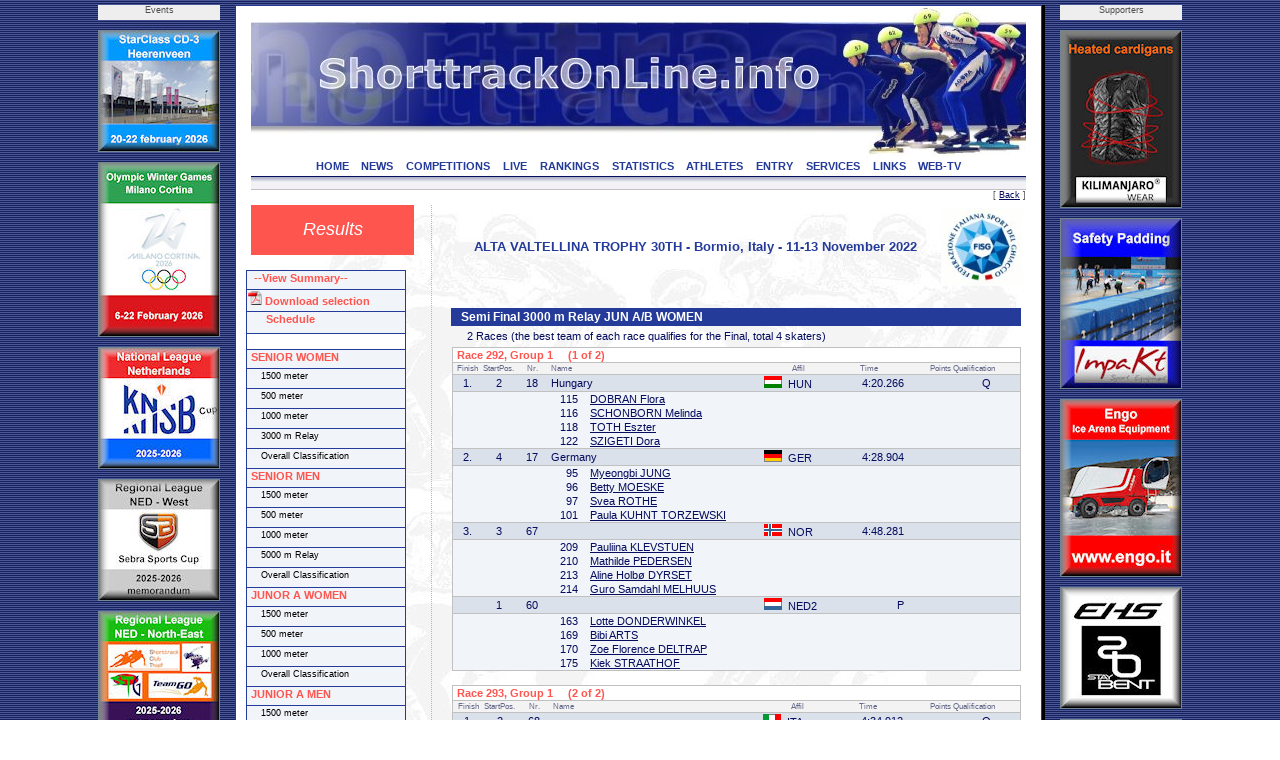

--- FILE ---
content_type: text/html; charset=UTF-8
request_url: https://shorttrackonline.info/compresult.php?comp=3857&cat=12&dist=11&round=4&template=
body_size: 7911
content:
<html>
<!DOCTYPE HTML PUBLIC "-//W3C//DTD HTML 4.0 Transitional//EN">

<head>
<title>ShorttrackOnLine.info - Results</title>
<script language="JavaScript1.2" src="css/menu.js"></script>
<meta name="viewport" content="width=device-width, initial-scale=1">
<meta http-equiv="Content-Type" content="text/html; charset=utf-8">
<meta name="author" content="Brand Webdesign, Daan Brand">
<link rel="stylesheet" type="text/css" href="css/style1.css">
<link rel="stylesheet" type="text/css" href="css/CL_style.css">
<link rel="shortcut icon" href="/img/STskater.ico">

<script language="JavaScript" type="text/JavaScript">
<!--
function MM_jumpMenu(targ,selObj,restore){ //v3.0
  eval(targ+".location='"+selObj.options[selObj.selectedIndex].value+"'");
  if (restore) selObj.selectedIndex=0;
}

function MM_swapImgRestore() { //v3.0
  var i,x,a=document.MM_sr; for(i=0;a&&i<a.length&&(x=a[i])&&x.oSrc;i++) x.src=x.oSrc;
}

function MM_preloadImages() { //v3.0
  var d=document; if(d.images){ if(!d.MM_p) d.MM_p=new Array();
    var i,j=d.MM_p.length,a=MM_preloadImages.arguments; for(i=0; i<a.length; i++)
    if (a[i].indexOf("#")!=0){ d.MM_p[j]=new Image; d.MM_p[j++].src=a[i];}}
}

function MM_findObj(n, d) { //v4.01
  var p,i,x;  if(!d) d=document; if((p=n.indexOf("?"))>0&&parent.frames.length) {
    d=parent.frames[n.substring(p+1)].document; n=n.substring(0,p);}
  if(!(x=d[n])&&d.all) x=d.all[n]; for (i=0;!x&&i<d.forms.length;i++) x=d.forms[i][n];
  for(i=0;!x&&d.layers&&i<d.layers.length;i++) x=MM_findObj(n,d.layers[i].document);
  if(!x && d.getElementById) x=d.getElementById(n); return x;
}

function MM_swapImage() { //v3.0
  var i,j=0,x,a=MM_swapImage.arguments; document.MM_sr=new Array; for(i=0;i<(a.length-2);i+=3)
   if ((x=MM_findObj(a[i]))!=null){document.MM_sr[j++]=x; if(!x.oSrc) x.oSrc=x.src; x.src=a[i+2];}
}

function OpenWindow(theURL,winName,features) {
  window.open(theURL,winName,features);
}
//-->
</script>

<script type="text/javascript" src="includes/overlibmws.js"></script>
</head>


<body leftmargin="0" topmargin="0" rightmargin="0" bottommargin="0" marginwidth="0" marginheight="0" style="background: url('img/blue.jpg') repeat top center">

<table width="100%" height="100%" border="0" cellpadding="0" cellspacing="0">
  <tr height="5" colspan=3><td></td></tr>
  <tr>
    <td>&nbsp;</td>

    <td width=122 valign="top">
      <table width="122" height="0" border="0" cellpadding="0" cellspacing="0">
        <tr height="15" bgcolor="eeeeee"><td align="center" class="small" valign="top">Events</td></tr>
  
        <tr height="10"><td></td></tr>
        <tr height="120"><td valign="top"><a href="http://www.StarClassonline.info" target="_blank"><img src="img/advertisements/25-button-StarClass-Heerenveen.jpg" width="120" height="120" alt="StarClass-Heerenveen" border="0" style="border:solid 1px #738793;"></a></td></tr>
      
        <tr height="10"><td></td></tr>
        <tr height="173"><td valign="top"><img src="img/advertisements/25-button-Milano-Olympics.jpg" width="120" height="173" alt="Milano Olympics" border="0" style="border:solid 1px #738793;"></td></tr>
      
        <tr height="10"><td></td></tr>
        <tr height="120"><td valign="top"><a href="http://www.shorttrackonline.info/pdf-memorandum/25-ST-KNSB-klassement.pdf" target="_blank"><img src="img/advertisements/25-button-KNSB cup.jpg" width="120" height="120" alt="KNSB cup" border="0" style="border:solid 1px #738793;"></a></td></tr>
      
        <tr height="10"><td></td></tr>
        <tr height="120"><td valign="top"><a href="http://www.shorttrackonline.info/pdf-memorandum/25-ST-Regio West-klassement.pdf" target="_blank"><img src="img/advertisements/25-button-Regio-West.jpg" width="120" height="120" alt="Regio West NED" border="0" style="border:solid 1px #738793;"></a></td></tr>
      
        <tr height="10"><td></td></tr>
        <tr height="120"><td valign="top"><a href="http://www.shorttrackonline.info/pdf-memorandum/25-ST-Regio NO-klassement.pdf" target="_blank"><img src="img/advertisements/25-button-Regio NO.jpg" width="120" height="120" alt="Regio NO" border="0" style="border:solid 1px #738793;"></a></td></tr>
      
        <tr height="10"><td></td></tr>
        <tr height="120"><td valign="top"><a href="http://www.shorttrackonline.info/pdf-memorandum/25-ST-Benelux-klassement.pdf" target="_blank"><img src="img/advertisements/25-button-Beneluxcup-serie.jpg" width="120" height="120" alt="Beneluxcup" border="0" style="border:solid 1px #738793;"></a></td></tr>
      
        <tr height="10"><td></td></tr>
        <tr height="120"><td valign="top"><a href="http://www.skatingonline.info" target="_blank"><img src="img/advertisements/25-button-Golden Sun-serie.jpg" width="120" height="120" alt="Golden Sun-serie" border="0" style="border:solid 1px #738793;"></a></td></tr>
      
      </table>
    </td>
    <td width=15></td>
  
    <td bgcolor="#243B99" width=1></td>
    <td bgcolor="#ffffff" width=15>
      <table width="100%" height="100%" border="0" cellpadding="0" cellspacing="0">
        <tr height="1" bgcolor="#243B99"><td></td></tr>
        <tr><td></td></tr>
        <tr height="1" bgcolor="#243B99"><td></td></tr>
      </table>
    </td>
    <td bgcolor="#FFFFFF" width=775 align="left" valign="top" style="border:2px;">

    <table width="100%" height="100%" border="0" cellpadding="0" cellspacing="0">
      <tr height="1" bgcolor="#243B99"><td></td></tr>
      <tr height="150">
        <td class="header"><img src="img/header.jpg" width="775" border="0" usemap="#headerlink"></td>
      </tr>

      <tr height="18" bgcolor="#ffffff" valign="top"><td align="center">
  
        <a href="index.php" class="solbutton">HOME<a>
        <a href="news.php" class="solbutton">NEWS<a>
        <a href="competitions.php" class="solbutton">COMPETITIONS<a>
        <a href="live.php" class="solbutton">LIVE<a>
        <a href="rankings.php" class="solbutton">RANKINGS<a>
        <a href="statistics.php" class="solbutton">STATISTICS<a>
        <a href="athletes.php" class="solbutton">ATHLETES<a>
        <a href="entry.php" class="solbutton">ENTRY<a>
        <a href="services.php" class="solbutton">SERVICES<a>
        <a href="links.php" class="solbutton">LINKS<a>
        <a href="web-tv.php" class="solbutton">WEB-TV<a>
      </td></tr>
      <tr height="2" bgcolor="#ffffff"><td></td></tr>
      <tr height="12"><td style="border-top: 1px solid #060D5E; border-bottom: 1px solid #c2c1bf"><img src="img/greyline.jpg" width=775></td></tr>
  
      <tr height="15" class="small" align="right" valign="top"><td>[ <a href="#" Onclick="javascript:history.back()" class="content_bottom">Back</a> ]</td></tr>
      <tr>
        <td>

          <table height="100%" border="0" cellpadding="0" cellspacing="0" STYLE="background-image: url(img/greyskaters.jpg);">
    
            <tr>
              <td width="180" valign="top">
                <table height="50" width="180" border="0" cellpadding="0" cellspacing="0">
                  <tr>

                     <td width="160" height="50" align="center" class="chapter">Results</td>
  
                    <td width="20"></td>
                  </tr>

                </table>
              </td>
              <td valign="top" width="100%" class="dotted_ver" height="300">
                <table width="100%" border="0" cellpadding="0" cellspacing="0">
                  <tr>
                     <td width=15>&nbsp;</td>
                     <td>
  
<script type="text/javascript" language="javascript">
<!--
function Open(URL) {
venster = window.open(URL, "pdf");
}
//-->
</script>

<script>

function cm_bwcheck(){
      this.ver=navigator.appVersion
      this.agent=navigator.userAgent.toLowerCase()
      this.dom=document.getElementById?1:0
      this.op5=(this.agent.indexOf("opera 5")>-1 || this.agent.indexOf("opera/5")>-1) && window.opera
  this.op6=(this.agent.indexOf("opera 6")>-1 || this.agent.indexOf("opera/6")>-1) && window.opera
  this.ie5 = (this.agent.indexOf("msie 5")>-1 && !this.op5 && !this.op6)
  this.ie55 = (this.ie5 && this.agent.indexOf("msie 5.5")>-1)
  this.ie6 = (this.agent.indexOf("msie 6")>-1 && !this.op5 && !this.op6)
      this.ie4=(this.agent.indexOf("msie")>-1 && document.all &&!this.op5 &&!this.op6 &&!this.ie5&&!this.ie6)
  this.ie = (this.ie4 || this.ie5 || this.ie6)
      this.mac=(this.agent.indexOf("mac")>-1)
      this.ns6=(this.agent.indexOf("gecko")>-1 || window.sidebar)
      this.ns4=(!this.dom && document.layers)?1:0;
      this.bw=(this.ie6 || this.ie5 || this.ie4 || this.ns4 || this.ns6 || this.op5 || this.op6)
  this.usedom= this.ns6//Use dom creation
  this.reuse = this.ie||this.usedom //Reuse layers
  this.px=this.dom&&!this.op5?"px":""
      return this
}
var bw=new cm_bwcheck()

oCMenu=new makeCM("oCMenu") //Making the menu object. Argument: menuname
if(bw.ns4) if(!oCMenu["makeMenu"] || !bw["ns4"]) self.location.reload()
oCMenu.frames = 0
oCMenu.pxBetween=0

  var templeft=!bw.ns4?cmpage.x2 / 2 - 394:cmpage.x2 / 2 - 394
  if (templeft < 10) templeft = 10
oCMenu.fromLeft=templeft
  function doonresize() {
    var templeft=!bw.ns4?cmpage.x2 / 2 - 394:cmpage.x2 / 2 - 394
    if (templeft < 10) templeft = 10
    oCMenu.fromLeft=templeft
  }
oCMenu.onresize="doonresize()"
oCMenu.fromTop=270
oCMenu.rows=0
oCMenu.menuPlacement="left"
oCMenu.offlineRoot=""
oCMenu.onlineRoot="http://shorttrackonline.info/"
oCMenu.resizeCheck=1
oCMenu.wait=600
oCMenu.fillImg="cm_fill.gif"
oCMenu.zIndex=0

oCMenu.useBar=1
oCMenu.barWidth="menu"
oCMenu.barHeight="menu"
oCMenu.barClass="clBar"
oCMenu.barX=0
oCMenu.barY=0
oCMenu.barBorderX=1
oCMenu.barBorderY=1
oCMenu.barBorderClass=""

oCMenu.level[0]=new cm_makeLevel()
oCMenu.level[0].width=158
oCMenu.level[0].height=19
oCMenu.level[0].regClass="clLevel0"
oCMenu.level[0].overClass="clLevel0over"
oCMenu.level[0].borderX=1
oCMenu.level[0].borderY=1
oCMenu.level[0].borderClass="clLevel0border"
oCMenu.level[0].offsetX=120
oCMenu.level[0].offsetY=-20
oCMenu.level[0].rows=0
oCMenu.level[0].arrow=0
oCMenu.level[0].arrowWidth=0
oCMenu.level[0].arrowHeight=0
oCMenu.level[0].align="bottom"

oCMenu.level[1]=new cm_makeLevel()
oCMenu.level[1].width=140
oCMenu.level[1].height=17
oCMenu.level[1].regClass="clLevel1"
oCMenu.level[1].overClass="clLevel1over"
oCMenu.level[1].align="right"
oCMenu.level[1].offsetX=0
oCMenu.level[1].offsetY=0
oCMenu.level[1].borderClass="clLevel1border"
oCMenu.level[1].borderX=1
oCMenu.level[1].borderY=1
oCMenu.level[1].rows=0
oCMenu.level[1].align="bottom"


oCMenu.makeMenu('line1','0','&nbsp; --View Summary--','compresult.php?name=Results&comp=3857&cat=99&template=summary','_blank',158,18,'','','clLevelHead','clLevel0overHead')
oCMenu.makeMenu('subline0','line1','&nbsp; &nbsp; all categories','compresult.php?name=Results&comp=3857&cat=99&template=summary','_blank')
oCMenu.makeMenu('subline1','line1','&nbsp; &nbsp; ','compresult.php?name=Results&comp=3857&cat=0&template=summary','_blank')
oCMenu.makeMenu('subline2','line1','&nbsp; &nbsp; SENIOR WOMEN','compresult.php?name=Results&comp=3857&cat=1&template=summary','_blank')
oCMenu.makeMenu('subline3','line1','&nbsp; &nbsp; SENIOR MEN','compresult.php?name=Results&comp=3857&cat=2&template=summary','_blank')
oCMenu.makeMenu('subline4','line1','&nbsp; &nbsp; JUNOR  A WOMEN','compresult.php?name=Results&comp=3857&cat=3&template=summary','_blank')
oCMenu.makeMenu('subline5','line1','&nbsp; &nbsp; JUNIOR A MEN','compresult.php?name=Results&comp=3857&cat=4&template=summary','_blank')
oCMenu.makeMenu('subline6','line1','&nbsp; &nbsp; JUNIOR B WOMEN','compresult.php?name=Results&comp=3857&cat=5&template=summary','_blank')
oCMenu.makeMenu('subline7','line1','&nbsp; &nbsp; JUNIOR B MEN','compresult.php?name=Results&comp=3857&cat=6&template=summary','_blank')
oCMenu.makeMenu('subline8','line1','&nbsp; &nbsp; JUNIOR C WOMEN','compresult.php?name=Results&comp=3857&cat=7&template=summary','_blank')
oCMenu.makeMenu('subline9','line1','&nbsp; &nbsp; JUNIOR C MEN','compresult.php?name=Results&comp=3857&cat=8&template=summary','_blank')
oCMenu.makeMenu('subline10','line1','&nbsp; &nbsp; JUNIOR D WOMEN','compresult.php?name=Results&comp=3857&cat=9&template=summary','_blank')
oCMenu.makeMenu('subline11','line1','&nbsp; &nbsp; JUNIOR D MEN','compresult.php?name=Results&comp=3857&cat=10&template=summary','_blank')
oCMenu.makeMenu('subline12','line1','&nbsp; &nbsp; JUN  A/B MEN','compresult.php?name=Results&comp=3857&cat=11&template=summary','_blank')
oCMenu.makeMenu('subline13','line1','&nbsp; &nbsp; JUN A/B WOMEN','compresult.php?name=Results&comp=3857&cat=12&template=summary','_blank')
oCMenu.makeMenu('subline14','line1','&nbsp; &nbsp; JUN C/D WOMEN','compresult.php?name=Results&comp=3857&cat=13&template=summary','_blank')
oCMenu.makeMenu('subline15','line1','&nbsp; &nbsp; JUN C/D MEN','compresult.php?name=Results&comp=3857&cat=14&template=summary','_blank')
oCMenu.makeMenu('line2','0','<img src="img/pdf.png"> Download selection','pdf.php?name=Results&comp=3857&cat=12&dist=11&round=4&maxNR=&template=pdf&type=&twocolumn=0','_blank',158,21,'','','clLevelHead','clLevel0overHead')

oCMenu.makeMenu('line2b','0','&nbsp; &nbsp; &nbsp; Schedule','live.php?comp=3857','_blank',158,21,'','','clLevelHead','clLevel0overHead')

oCMenu.makeMenu('line3','0','','','',158,15,'','','blank','blank')

oCMenu.makeMenu('top1','0','&nbsp;SENIOR WOMEN','compresult.php?comp=3857&cat=1','',158,18,'','','clLevelHead','clLevel0overHead')
  oCMenu.makeMenu('top2','0','&nbsp; &nbsp; 1500 meter','compresult.php?comp=3857&cat=1&dist=7')
  oCMenu.makeMenu('sub31','top2','&nbsp; &nbsp; Semi Final','compresult.php?comp=3857&cat=1&dist=7&round=4')
  oCMenu.makeMenu('sub32','top2','&nbsp; &nbsp; Final','compresult.php?comp=3857&cat=1&dist=7&round=5')
  oCMenu.makeMenu('sub33','top2','&nbsp; &nbsp; Distance Classification','compresult.php?comp=3857&cat=1&dist=7&type=class')
  oCMenu.makeMenu('top4','0','&nbsp; &nbsp; 500 meter','compresult.php?comp=3857&cat=1&dist=4')
  oCMenu.makeMenu('sub51','top4','&nbsp; &nbsp; Quarter Finals','compresult.php?comp=3857&cat=1&dist=4&round=3')
  oCMenu.makeMenu('sub52','top4','&nbsp; &nbsp; Semi Final','compresult.php?comp=3857&cat=1&dist=4&round=4')
  oCMenu.makeMenu('sub53','top4','&nbsp; &nbsp; Final','compresult.php?comp=3857&cat=1&dist=4&round=5')
  oCMenu.makeMenu('sub54','top4','&nbsp; &nbsp; Distance Classification','compresult.php?comp=3857&cat=1&dist=4&type=class')
  oCMenu.makeMenu('top6','0','&nbsp; &nbsp; 1000 meter','compresult.php?comp=3857&cat=1&dist=6')
  oCMenu.makeMenu('sub71','top6','&nbsp; &nbsp; Quarter Finals','compresult.php?comp=3857&cat=1&dist=6&round=3')
  oCMenu.makeMenu('sub72','top6','&nbsp; &nbsp; Semi Final','compresult.php?comp=3857&cat=1&dist=6&round=4')
  oCMenu.makeMenu('sub73','top6','&nbsp; &nbsp; Final','compresult.php?comp=3857&cat=1&dist=6&round=5')
  oCMenu.makeMenu('sub74','top6','&nbsp; &nbsp; Distance Classification','compresult.php?comp=3857&cat=1&dist=6&type=class')
  oCMenu.makeMenu('top8','0','&nbsp; &nbsp; 3000 m Relay','compresult.php?comp=3857&cat=1&dist=11')
  oCMenu.makeMenu('sub91','top8','&nbsp; &nbsp; Final','compresult.php?comp=3857&cat=1&dist=11&round=5')
  oCMenu.makeMenu('top9','0','&nbsp; &nbsp; Overall Classification','compresult.php?comp=3857&cat=1&dist=0&type=class')
oCMenu.makeMenu('top10','0','&nbsp;SENIOR MEN','compresult.php?comp=3857&cat=2','',158,18,'','','clLevelHead','clLevel0overHead')
  oCMenu.makeMenu('top12','0','&nbsp; &nbsp; 1500 meter','compresult.php?comp=3857&cat=2&dist=7')
  oCMenu.makeMenu('sub131','top12','&nbsp; &nbsp; Quarter Finals','compresult.php?comp=3857&cat=2&dist=7&round=3')
  oCMenu.makeMenu('sub132','top12','&nbsp; &nbsp; Semi Final','compresult.php?comp=3857&cat=2&dist=7&round=4')
  oCMenu.makeMenu('sub133','top12','&nbsp; &nbsp; Final','compresult.php?comp=3857&cat=2&dist=7&round=5')
  oCMenu.makeMenu('sub134','top12','&nbsp; &nbsp; Distance Classification','compresult.php?comp=3857&cat=2&dist=7&type=class')
  oCMenu.makeMenu('top14','0','&nbsp; &nbsp; 500 meter','compresult.php?comp=3857&cat=2&dist=4')
  oCMenu.makeMenu('sub151','top14','&nbsp; &nbsp; Heats','compresult.php?comp=3857&cat=2&dist=4&round=2')
  oCMenu.makeMenu('sub152','top14','&nbsp; &nbsp; Quarter Finals','compresult.php?comp=3857&cat=2&dist=4&round=3')
  oCMenu.makeMenu('sub153','top14','&nbsp; &nbsp; Semi Final','compresult.php?comp=3857&cat=2&dist=4&round=4')
  oCMenu.makeMenu('sub154','top14','&nbsp; &nbsp; Final','compresult.php?comp=3857&cat=2&dist=4&round=5')
  oCMenu.makeMenu('sub155','top14','&nbsp; &nbsp; Distance Classification','compresult.php?comp=3857&cat=2&dist=4&type=class')
  oCMenu.makeMenu('top16','0','&nbsp; &nbsp; 1000 meter','compresult.php?comp=3857&cat=2&dist=6')
  oCMenu.makeMenu('sub171','top16','&nbsp; &nbsp; Heats','compresult.php?comp=3857&cat=2&dist=6&round=2')
  oCMenu.makeMenu('sub172','top16','&nbsp; &nbsp; Quarter Finals','compresult.php?comp=3857&cat=2&dist=6&round=3')
  oCMenu.makeMenu('sub173','top16','&nbsp; &nbsp; Semi Final','compresult.php?comp=3857&cat=2&dist=6&round=4')
  oCMenu.makeMenu('sub174','top16','&nbsp; &nbsp; Final','compresult.php?comp=3857&cat=2&dist=6&round=5')
  oCMenu.makeMenu('sub175','top16','&nbsp; &nbsp; Distance Classification','compresult.php?comp=3857&cat=2&dist=6&type=class')
  oCMenu.makeMenu('top18','0','&nbsp; &nbsp; 5000 m Relay','compresult.php?comp=3857&cat=2&dist=12')
  oCMenu.makeMenu('sub191','top18','&nbsp; &nbsp; Semi Final','compresult.php?comp=3857&cat=2&dist=12&round=4')
  oCMenu.makeMenu('sub192','top18','&nbsp; &nbsp; Final','compresult.php?comp=3857&cat=2&dist=12&round=5')
  oCMenu.makeMenu('top19','0','&nbsp; &nbsp; Overall Classification','compresult.php?comp=3857&cat=2&dist=0&type=class')
oCMenu.makeMenu('top20','0','&nbsp;JUNOR  A WOMEN','compresult.php?comp=3857&cat=3','',158,18,'','','clLevelHead','clLevel0overHead')
  oCMenu.makeMenu('top22','0','&nbsp; &nbsp; 1500 meter','compresult.php?comp=3857&cat=3&dist=7')
  oCMenu.makeMenu('sub231','top22','&nbsp; &nbsp; Quarter Finals','compresult.php?comp=3857&cat=3&dist=7&round=3')
  oCMenu.makeMenu('sub232','top22','&nbsp; &nbsp; Semi Final','compresult.php?comp=3857&cat=3&dist=7&round=4')
  oCMenu.makeMenu('sub233','top22','&nbsp; &nbsp; Final','compresult.php?comp=3857&cat=3&dist=7&round=5')
  oCMenu.makeMenu('sub234','top22','&nbsp; &nbsp; Distance Classification','compresult.php?comp=3857&cat=3&dist=7&type=class')
  oCMenu.makeMenu('top24','0','&nbsp; &nbsp; 500 meter','compresult.php?comp=3857&cat=3&dist=4')
  oCMenu.makeMenu('sub251','top24','&nbsp; &nbsp; Quarter Finals','compresult.php?comp=3857&cat=3&dist=4&round=3')
  oCMenu.makeMenu('sub252','top24','&nbsp; &nbsp; Semi Final','compresult.php?comp=3857&cat=3&dist=4&round=4')
  oCMenu.makeMenu('sub253','top24','&nbsp; &nbsp; Final','compresult.php?comp=3857&cat=3&dist=4&round=5')
  oCMenu.makeMenu('sub254','top24','&nbsp; &nbsp; Distance Classification','compresult.php?comp=3857&cat=3&dist=4&type=class')
  oCMenu.makeMenu('top26','0','&nbsp; &nbsp; 1000 meter','compresult.php?comp=3857&cat=3&dist=6')
  oCMenu.makeMenu('sub271','top26','&nbsp; &nbsp; Quarter Finals','compresult.php?comp=3857&cat=3&dist=6&round=3')
  oCMenu.makeMenu('sub272','top26','&nbsp; &nbsp; Semi Final','compresult.php?comp=3857&cat=3&dist=6&round=4')
  oCMenu.makeMenu('sub273','top26','&nbsp; &nbsp; Final','compresult.php?comp=3857&cat=3&dist=6&round=5')
  oCMenu.makeMenu('top27','0','&nbsp; &nbsp; Overall Classification','compresult.php?comp=3857&cat=3&dist=0&type=class')
oCMenu.makeMenu('top28','0','&nbsp;JUNIOR A MEN','compresult.php?comp=3857&cat=4','',158,18,'','','clLevelHead','clLevel0overHead')
  oCMenu.makeMenu('sub294','top26','&nbsp; &nbsp; Distance Classification','compresult.php?comp=3857&cat=3&dist=6&type=class')
  oCMenu.makeMenu('top30','0','&nbsp; &nbsp; 1500 meter','compresult.php?comp=3857&cat=4&dist=7')
  oCMenu.makeMenu('sub311','top30','&nbsp; &nbsp; Quarter Finals','compresult.php?comp=3857&cat=4&dist=7&round=3')
  oCMenu.makeMenu('sub312','top30','&nbsp; &nbsp; Semi Final','compresult.php?comp=3857&cat=4&dist=7&round=4')
  oCMenu.makeMenu('sub313','top30','&nbsp; &nbsp; Final','compresult.php?comp=3857&cat=4&dist=7&round=5')
  oCMenu.makeMenu('sub314','top30','&nbsp; &nbsp; Distance Classification','compresult.php?comp=3857&cat=4&dist=7&type=class')
  oCMenu.makeMenu('top32','0','&nbsp; &nbsp; 500 meter','compresult.php?comp=3857&cat=4&dist=4')
  oCMenu.makeMenu('sub331','top32','&nbsp; &nbsp; Heats','compresult.php?comp=3857&cat=4&dist=4&round=2')
  oCMenu.makeMenu('sub332','top32','&nbsp; &nbsp; Quarter Finals','compresult.php?comp=3857&cat=4&dist=4&round=3')
  oCMenu.makeMenu('sub333','top32','&nbsp; &nbsp; Semi Final','compresult.php?comp=3857&cat=4&dist=4&round=4')
  oCMenu.makeMenu('sub334','top32','&nbsp; &nbsp; Final','compresult.php?comp=3857&cat=4&dist=4&round=5')
  oCMenu.makeMenu('sub335','top32','&nbsp; &nbsp; Distance Classification','compresult.php?comp=3857&cat=4&dist=4&type=class')
  oCMenu.makeMenu('top34','0','&nbsp; &nbsp; 1000 meter','compresult.php?comp=3857&cat=4&dist=6')
  oCMenu.makeMenu('sub351','top34','&nbsp; &nbsp; Heats','compresult.php?comp=3857&cat=4&dist=6&round=2')
  oCMenu.makeMenu('sub352','top34','&nbsp; &nbsp; Quarter Finals','compresult.php?comp=3857&cat=4&dist=6&round=3')
  oCMenu.makeMenu('sub353','top34','&nbsp; &nbsp; Semi Final','compresult.php?comp=3857&cat=4&dist=6&round=4')
  oCMenu.makeMenu('sub354','top34','&nbsp; &nbsp; Final','compresult.php?comp=3857&cat=4&dist=6&round=5')
  oCMenu.makeMenu('top35','0','&nbsp; &nbsp; Overall Classification','compresult.php?comp=3857&cat=4&dist=0&type=class')
oCMenu.makeMenu('top36','0','&nbsp;JUNIOR B WOMEN','compresult.php?comp=3857&cat=5','',158,18,'','','clLevelHead','clLevel0overHead')
  oCMenu.makeMenu('sub375','top34','&nbsp; &nbsp; Distance Classification','compresult.php?comp=3857&cat=4&dist=6&type=class')
  oCMenu.makeMenu('top38','0','&nbsp; &nbsp; 1500 meter','compresult.php?comp=3857&cat=5&dist=7')
  oCMenu.makeMenu('sub391','top38','&nbsp; &nbsp; Quarter Finals','compresult.php?comp=3857&cat=5&dist=7&round=3')
  oCMenu.makeMenu('sub392','top38','&nbsp; &nbsp; Semi Final','compresult.php?comp=3857&cat=5&dist=7&round=4')
  oCMenu.makeMenu('sub393','top38','&nbsp; &nbsp; Final','compresult.php?comp=3857&cat=5&dist=7&round=5')
  oCMenu.makeMenu('sub394','top38','&nbsp; &nbsp; Distance Classification','compresult.php?comp=3857&cat=5&dist=7&type=class')
  oCMenu.makeMenu('top40','0','&nbsp; &nbsp; 500 meter','compresult.php?comp=3857&cat=5&dist=4')
  oCMenu.makeMenu('sub411','top40','&nbsp; &nbsp; Quarter Finals','compresult.php?comp=3857&cat=5&dist=4&round=3')
  oCMenu.makeMenu('sub412','top40','&nbsp; &nbsp; Semi Final','compresult.php?comp=3857&cat=5&dist=4&round=4')
  oCMenu.makeMenu('sub413','top40','&nbsp; &nbsp; Final','compresult.php?comp=3857&cat=5&dist=4&round=5')
  oCMenu.makeMenu('sub414','top40','&nbsp; &nbsp; Distance Classification','compresult.php?comp=3857&cat=5&dist=4&type=class')
  oCMenu.makeMenu('top42','0','&nbsp; &nbsp; 1000 meter','compresult.php?comp=3857&cat=5&dist=6')
  oCMenu.makeMenu('sub431','top42','&nbsp; &nbsp; Quarter Finals','compresult.php?comp=3857&cat=5&dist=6&round=3')
  oCMenu.makeMenu('sub432','top42','&nbsp; &nbsp; Semi Final','compresult.php?comp=3857&cat=5&dist=6&round=4')
  oCMenu.makeMenu('sub433','top42','&nbsp; &nbsp; Final','compresult.php?comp=3857&cat=5&dist=6&round=5')
  oCMenu.makeMenu('top43','0','&nbsp; &nbsp; Overall Classification','compresult.php?comp=3857&cat=5&dist=0&type=class')
oCMenu.makeMenu('top44','0','&nbsp;JUNIOR B MEN','compresult.php?comp=3857&cat=6','',158,18,'','','clLevelHead','clLevel0overHead')
  oCMenu.makeMenu('sub454','top42','&nbsp; &nbsp; Distance Classification','compresult.php?comp=3857&cat=5&dist=6&type=class')
  oCMenu.makeMenu('top46','0','&nbsp; &nbsp; 1500 meter','compresult.php?comp=3857&cat=6&dist=7')
  oCMenu.makeMenu('sub471','top46','&nbsp; &nbsp; Quarter Finals','compresult.php?comp=3857&cat=6&dist=7&round=3')
  oCMenu.makeMenu('sub472','top46','&nbsp; &nbsp; Semi Final','compresult.php?comp=3857&cat=6&dist=7&round=4')
  oCMenu.makeMenu('sub473','top46','&nbsp; &nbsp; Final','compresult.php?comp=3857&cat=6&dist=7&round=5')
  oCMenu.makeMenu('sub474','top46','&nbsp; &nbsp; Distance Classification','compresult.php?comp=3857&cat=6&dist=7&type=class')
  oCMenu.makeMenu('top48','0','&nbsp; &nbsp; 500 meter','compresult.php?comp=3857&cat=6&dist=4')
  oCMenu.makeMenu('sub491','top48','&nbsp; &nbsp; Heats','compresult.php?comp=3857&cat=6&dist=4&round=2')
  oCMenu.makeMenu('sub492','top48','&nbsp; &nbsp; Quarter Finals','compresult.php?comp=3857&cat=6&dist=4&round=3')
  oCMenu.makeMenu('sub493','top48','&nbsp; &nbsp; Semi Final','compresult.php?comp=3857&cat=6&dist=4&round=4')
  oCMenu.makeMenu('sub494','top48','&nbsp; &nbsp; Final','compresult.php?comp=3857&cat=6&dist=4&round=5')
  oCMenu.makeMenu('sub495','top48','&nbsp; &nbsp; Distance Classification','compresult.php?comp=3857&cat=6&dist=4&type=class')
  oCMenu.makeMenu('top50','0','&nbsp; &nbsp; 1000 meter','compresult.php?comp=3857&cat=6&dist=6')
  oCMenu.makeMenu('sub511','top50','&nbsp; &nbsp; Heats','compresult.php?comp=3857&cat=6&dist=6&round=2')
  oCMenu.makeMenu('sub512','top50','&nbsp; &nbsp; Quarter Finals','compresult.php?comp=3857&cat=6&dist=6&round=3')
  oCMenu.makeMenu('sub513','top50','&nbsp; &nbsp; Semi Final','compresult.php?comp=3857&cat=6&dist=6&round=4')
  oCMenu.makeMenu('sub514','top50','&nbsp; &nbsp; Final','compresult.php?comp=3857&cat=6&dist=6&round=5')
  oCMenu.makeMenu('top51','0','&nbsp; &nbsp; Overall Classification','compresult.php?comp=3857&cat=6&dist=0&type=class')
oCMenu.makeMenu('top52','0','&nbsp;JUNIOR C WOMEN','compresult.php?comp=3857&cat=7','',158,18,'','','clLevelHead','clLevel0overHead')
  oCMenu.makeMenu('sub535','top50','&nbsp; &nbsp; Distance Classification','compresult.php?comp=3857&cat=6&dist=6&type=class')
  oCMenu.makeMenu('top54','0','&nbsp; &nbsp; 1500 meter','compresult.php?comp=3857&cat=7&dist=7')
  oCMenu.makeMenu('sub551','top54','&nbsp; &nbsp; Quarter Finals','compresult.php?comp=3857&cat=7&dist=7&round=3')
  oCMenu.makeMenu('sub552','top54','&nbsp; &nbsp; Semi Final','compresult.php?comp=3857&cat=7&dist=7&round=4')
  oCMenu.makeMenu('sub553','top54','&nbsp; &nbsp; Final','compresult.php?comp=3857&cat=7&dist=7&round=5')
  oCMenu.makeMenu('sub554','top54','&nbsp; &nbsp; Distance Classification','compresult.php?comp=3857&cat=7&dist=7&type=class')
  oCMenu.makeMenu('top56','0','&nbsp; &nbsp; 500 meter','compresult.php?comp=3857&cat=7&dist=4')
  oCMenu.makeMenu('sub571','top56','&nbsp; &nbsp; Quarter Finals','compresult.php?comp=3857&cat=7&dist=4&round=3')
  oCMenu.makeMenu('sub572','top56','&nbsp; &nbsp; Semi Final','compresult.php?comp=3857&cat=7&dist=4&round=4')
  oCMenu.makeMenu('sub573','top56','&nbsp; &nbsp; Final','compresult.php?comp=3857&cat=7&dist=4&round=5')
  oCMenu.makeMenu('sub574','top56','&nbsp; &nbsp; Distance Classification','compresult.php?comp=3857&cat=7&dist=4&type=class')
  oCMenu.makeMenu('top58','0','&nbsp; &nbsp; 1000 meter','compresult.php?comp=3857&cat=7&dist=6')
  oCMenu.makeMenu('sub591','top58','&nbsp; &nbsp; Quarter Finals','compresult.php?comp=3857&cat=7&dist=6&round=3')
  oCMenu.makeMenu('sub592','top58','&nbsp; &nbsp; Semi Final','compresult.php?comp=3857&cat=7&dist=6&round=4')
  oCMenu.makeMenu('sub593','top58','&nbsp; &nbsp; Final','compresult.php?comp=3857&cat=7&dist=6&round=5')
  oCMenu.makeMenu('top59','0','&nbsp; &nbsp; Overall Classification','compresult.php?comp=3857&cat=7&dist=0&type=class')
oCMenu.makeMenu('top60','0','&nbsp;JUNIOR C MEN','compresult.php?comp=3857&cat=8','',158,18,'','','clLevelHead','clLevel0overHead')
  oCMenu.makeMenu('sub614','top58','&nbsp; &nbsp; Distance Classification','compresult.php?comp=3857&cat=7&dist=6&type=class')
  oCMenu.makeMenu('top62','0','&nbsp; &nbsp; 1500 meter','compresult.php?comp=3857&cat=8&dist=7')
  oCMenu.makeMenu('sub631','top62','&nbsp; &nbsp; Quarter Finals','compresult.php?comp=3857&cat=8&dist=7&round=3')
  oCMenu.makeMenu('sub632','top62','&nbsp; &nbsp; Semi Final','compresult.php?comp=3857&cat=8&dist=7&round=4')
  oCMenu.makeMenu('sub633','top62','&nbsp; &nbsp; Final','compresult.php?comp=3857&cat=8&dist=7&round=5')
  oCMenu.makeMenu('sub634','top62','&nbsp; &nbsp; Distance Classification','compresult.php?comp=3857&cat=8&dist=7&type=class')
  oCMenu.makeMenu('top64','0','&nbsp; &nbsp; 500 meter','compresult.php?comp=3857&cat=8&dist=4')
  oCMenu.makeMenu('sub651','top64','&nbsp; &nbsp; Heats','compresult.php?comp=3857&cat=8&dist=4&round=2')
  oCMenu.makeMenu('sub652','top64','&nbsp; &nbsp; Quarter Finals','compresult.php?comp=3857&cat=8&dist=4&round=3')
  oCMenu.makeMenu('sub653','top64','&nbsp; &nbsp; Semi Final','compresult.php?comp=3857&cat=8&dist=4&round=4')
  oCMenu.makeMenu('sub654','top64','&nbsp; &nbsp; Final','compresult.php?comp=3857&cat=8&dist=4&round=5')
  oCMenu.makeMenu('sub655','top64','&nbsp; &nbsp; Distance Classification','compresult.php?comp=3857&cat=8&dist=4&type=class')
  oCMenu.makeMenu('top66','0','&nbsp; &nbsp; 1000 meter','compresult.php?comp=3857&cat=8&dist=6')
  oCMenu.makeMenu('sub671','top66','&nbsp; &nbsp; Heats','compresult.php?comp=3857&cat=8&dist=6&round=2')
  oCMenu.makeMenu('sub672','top66','&nbsp; &nbsp; Quarter Finals','compresult.php?comp=3857&cat=8&dist=6&round=3')
  oCMenu.makeMenu('sub673','top66','&nbsp; &nbsp; Semi Final','compresult.php?comp=3857&cat=8&dist=6&round=4')
  oCMenu.makeMenu('sub674','top66','&nbsp; &nbsp; Final','compresult.php?comp=3857&cat=8&dist=6&round=5')
  oCMenu.makeMenu('top67','0','&nbsp; &nbsp; Overall Classification','compresult.php?comp=3857&cat=8&dist=0&type=class')
oCMenu.makeMenu('top68','0','&nbsp;JUNIOR D WOMEN','compresult.php?comp=3857&cat=9','',158,18,'','','clLevelHead','clLevel0overHead')
  oCMenu.makeMenu('sub695','top66','&nbsp; &nbsp; Distance Classification','compresult.php?comp=3857&cat=8&dist=6&type=class')
  oCMenu.makeMenu('top70','0','&nbsp; &nbsp; 1000 meter','compresult.php?comp=3857&cat=9&dist=6')
  oCMenu.makeMenu('sub711','top70','&nbsp; &nbsp; Quarter Finals','compresult.php?comp=3857&cat=9&dist=6&round=3')
  oCMenu.makeMenu('sub712','top70','&nbsp; &nbsp; Semi Final','compresult.php?comp=3857&cat=9&dist=6&round=4')
  oCMenu.makeMenu('sub713','top70','&nbsp; &nbsp; Final','compresult.php?comp=3857&cat=9&dist=6&round=5')
  oCMenu.makeMenu('sub714','top70','&nbsp; &nbsp; Distance Classification','compresult.php?comp=3857&cat=9&dist=6&type=class')
  oCMenu.makeMenu('top72','0','&nbsp; &nbsp; 500 meter','compresult.php?comp=3857&cat=9&dist=4')
  oCMenu.makeMenu('sub731','top72','&nbsp; &nbsp; Quarter Finals','compresult.php?comp=3857&cat=9&dist=4&round=3')
  oCMenu.makeMenu('sub732','top72','&nbsp; &nbsp; Semi Final','compresult.php?comp=3857&cat=9&dist=4&round=4')
  oCMenu.makeMenu('sub733','top72','&nbsp; &nbsp; Final','compresult.php?comp=3857&cat=9&dist=4&round=5')
  oCMenu.makeMenu('sub734','top72','&nbsp; &nbsp; Distance Classification','compresult.php?comp=3857&cat=9&dist=4&type=class')
  oCMenu.makeMenu('top74','0','&nbsp; &nbsp; 777 meter','compresult.php?comp=3857&cat=9&dist=5')
  oCMenu.makeMenu('sub751','top74','&nbsp; &nbsp; Quarter Finals','compresult.php?comp=3857&cat=9&dist=5&round=3')
  oCMenu.makeMenu('sub752','top74','&nbsp; &nbsp; Semi Final','compresult.php?comp=3857&cat=9&dist=5&round=4')
  oCMenu.makeMenu('sub753','top74','&nbsp; &nbsp; Final','compresult.php?comp=3857&cat=9&dist=5&round=5')
  oCMenu.makeMenu('top75','0','&nbsp; &nbsp; Overall Classification','compresult.php?comp=3857&cat=9&dist=0&type=class')
oCMenu.makeMenu('top76','0','&nbsp;JUNIOR D MEN','compresult.php?comp=3857&cat=10','',158,18,'','','clLevelHead','clLevel0overHead')
  oCMenu.makeMenu('sub774','top74','&nbsp; &nbsp; Distance Classification','compresult.php?comp=3857&cat=9&dist=5&type=class')
  oCMenu.makeMenu('top78','0','&nbsp; &nbsp; 1000 meter','compresult.php?comp=3857&cat=10&dist=6')
  oCMenu.makeMenu('sub791','top78','&nbsp; &nbsp; Quarter Finals','compresult.php?comp=3857&cat=10&dist=6&round=3')
  oCMenu.makeMenu('sub792','top78','&nbsp; &nbsp; Semi Final','compresult.php?comp=3857&cat=10&dist=6&round=4')
  oCMenu.makeMenu('sub793','top78','&nbsp; &nbsp; Final','compresult.php?comp=3857&cat=10&dist=6&round=5')
  oCMenu.makeMenu('sub794','top78','&nbsp; &nbsp; Distance Classification','compresult.php?comp=3857&cat=10&dist=6&type=class')
  oCMenu.makeMenu('top80','0','&nbsp; &nbsp; 500 meter','compresult.php?comp=3857&cat=10&dist=4')
  oCMenu.makeMenu('sub811','top80','&nbsp; &nbsp; Quarter Finals','compresult.php?comp=3857&cat=10&dist=4&round=3')
  oCMenu.makeMenu('sub812','top80','&nbsp; &nbsp; Semi Final','compresult.php?comp=3857&cat=10&dist=4&round=4')
  oCMenu.makeMenu('sub813','top80','&nbsp; &nbsp; Final','compresult.php?comp=3857&cat=10&dist=4&round=5')
  oCMenu.makeMenu('sub814','top80','&nbsp; &nbsp; Distance Classification','compresult.php?comp=3857&cat=10&dist=4&type=class')
  oCMenu.makeMenu('top82','0','&nbsp; &nbsp; 777 meter','compresult.php?comp=3857&cat=10&dist=5')
  oCMenu.makeMenu('sub831','top82','&nbsp; &nbsp; Quarter Finals','compresult.php?comp=3857&cat=10&dist=5&round=3')
  oCMenu.makeMenu('sub832','top82','&nbsp; &nbsp; Semi Final','compresult.php?comp=3857&cat=10&dist=5&round=4')
  oCMenu.makeMenu('sub833','top82','&nbsp; &nbsp; Final','compresult.php?comp=3857&cat=10&dist=5&round=5')
  oCMenu.makeMenu('top83','0','&nbsp; &nbsp; Overall Classification','compresult.php?comp=3857&cat=10&dist=0&type=class')
oCMenu.makeMenu('top84','0','&nbsp;JUN  A/B MEN','compresult.php?comp=3857&cat=11','',158,18,'','','clLevelHead','clLevel0overHead')
  oCMenu.makeMenu('sub854','top82','&nbsp; &nbsp; Distance Classification','compresult.php?comp=3857&cat=10&dist=5&type=class')
  oCMenu.makeMenu('top86','0','&nbsp; &nbsp; 3000 m Relay','compresult.php?comp=3857&cat=11&dist=11')
  oCMenu.makeMenu('sub871','top86','&nbsp; &nbsp; Quarter Finals','compresult.php?comp=3857&cat=11&dist=11&round=3')
  oCMenu.makeMenu('sub872','top86','&nbsp; &nbsp; Semi Final','compresult.php?comp=3857&cat=11&dist=11&round=4')
  oCMenu.makeMenu('sub873','top86','&nbsp; &nbsp; Final','compresult.php?comp=3857&cat=11&dist=11&round=5')
oCMenu.makeMenu('top88','0','&nbsp;JUN A/B WOMEN','compresult.php?comp=3857&cat=12','',158,18,'','','clLevelHead','clLevel0overHead')
  oCMenu.makeMenu('top90','0','&nbsp; &nbsp; 3000 m Relay','compresult.php?comp=3857&cat=12&dist=11')
  oCMenu.makeMenu('sub911','top90','&nbsp; &nbsp; Semi Final','compresult.php?comp=3857&cat=12&dist=11&round=4')
  oCMenu.makeMenu('sub912','top90','&nbsp; &nbsp; Final','compresult.php?comp=3857&cat=12&dist=11&round=5')
oCMenu.makeMenu('top92','0','&nbsp;JUN C/D WOMEN','compresult.php?comp=3857&cat=13','',158,18,'','','clLevelHead','clLevel0overHead')
  oCMenu.makeMenu('top94','0','&nbsp; &nbsp; 2000 m Relay','compresult.php?comp=3857&cat=13&dist=10')
  oCMenu.makeMenu('sub951','top94','&nbsp; &nbsp; Semi Final','compresult.php?comp=3857&cat=13&dist=10&round=4')
  oCMenu.makeMenu('sub952','top94','&nbsp; &nbsp; Final','compresult.php?comp=3857&cat=13&dist=10&round=5')
oCMenu.makeMenu('top96','0','&nbsp;JUN C/D MEN','compresult.php?comp=3857&cat=14','',158,18,'','','clLevelHead','clLevel0overHead')
  oCMenu.makeMenu('top98','0','&nbsp; &nbsp; 2000 m Relay','compresult.php?comp=3857&cat=14&dist=10')
  oCMenu.makeMenu('sub991','top98','&nbsp; &nbsp; Semi Final','compresult.php?comp=3857&cat=14&dist=10&round=4')
  oCMenu.makeMenu('sub992','top98','&nbsp; &nbsp; Final','compresult.php?comp=3857&cat=14&dist=10&round=5')
oCMenu.construct()

</script>

<table width="100%">
<tr>
  <td height=1400 valign="top">
  
  <table width=100% cellspacing="0" cellpadding="0">
    <tr valign="center">
      <td class="head" align="center" width="100%">ALTA VALTELLINA TROPHY 30TH - Bormio, Italy - 11-13 November 2022</td><td class="head" align="center" width="96.649658092773"><img src="logos/FISG.jpg" width="81.649658092773"></td>
    </tr>
  </table>
      
<table width=100% cellpadding=1 cellspacing=1 border=0>
      
    <tr><td>&nbsp;</td></tr>

    <tr><td width=100% class="racehead" align=left>Semi Final 3000 m Relay JUN A/B WOMEN</td>
       </tr>
        
    <tr><td width=70% class="text" align=left> &nbsp; 2 Races (the best  team of each race qualifies for the Final, total 4 skaters)</td></tr>
        
      <tr><td colspan=2>
          <table class="race" width=100% cellpadding=1 cellspacing=0 border=0>
            <tr><th colspan=8 align=left>&nbsp;Race 292, Group 1 &nbsp; &nbsp; (1 of 2)</th>
                <th colspan=2 align="left"> &nbsp; &nbsp; </th>
            </tr>
            <tr class="legend"><td align=center>Finish</td><td align=center>StartPos.</td><td align=center colspan=2>Nr.</td><td align=left>Name</td><td></td><td align=center>Affil</td><td align=center>Time</td><td align=right>Points</td><td>Qualification</td></tr>
          <tr bgcolor=#DAE1EB><td width=30 class="c">1.</td><td width=25 class="c">2</td><td width=25 class="r">18</td><td width=10 class="l">&nbsp;</td><td width=200 class="l" colspan=2>Hungary</td><td width=75 class="l"> <img src="img/flags/HUN.gif" height="12" width="18"> &nbsp;HUN</td><td width=75 class="r">4:20.266</td><td width=50 class="r"></td><td width=70 class="c">Q</td></tr>
            <tr bgColor=#F1F4F8><td>&nbsp;</td><td></td><td></td><td></td><td width=40 align=right>115<img src="img/blank.png" width=10></td><td colspan=1 width=190 align=left><a href="http://www.shorttrackonline.info/skaterbio.php?id=STHUN22208200401&template=">DOBRAN Flora</a></td><td colspan=4></td></tr>
            <tr bgColor=#F1F4F8><td>&nbsp;</td><td></td><td></td><td></td><td width=40 align=right>116<img src="img/blank.png" width=10></td><td colspan=1 width=190 align=left><a href="http://www.shorttrackonline.info/skaterbio.php?id=STHUN20411200401&template=">SCHONBORN Melinda</a></td><td colspan=4></td></tr>
            <tr bgColor=#F1F4F8><td>&nbsp;</td><td></td><td></td><td></td><td width=40 align=right>118<img src="img/blank.png" width=10></td><td colspan=1 width=190 align=left><a href="http://www.shorttrackonline.info/skaterbio.php?id=STHUN22706200401&template=">TOTH Eszter</a></td><td colspan=4></td></tr>
            <tr bgColor=#F1F4F8><td>&nbsp;</td><td></td><td></td><td></td><td width=40 align=right>122<img src="img/blank.png" width=10></td><td colspan=1 width=190 align=left><a href="http://www.shorttrackonline.info/skaterbio.php?id=STHUN20308200601&template=">SZIGETI Dora</a></td><td colspan=4></td></tr>
          <tr bgcolor=#DAE1EB><td width=30 class="c">2.</td><td width=25 class="c">4</td><td width=25 class="r">17</td><td width=10 class="l">&nbsp;</td><td width=200 class="l" colspan=2>Germany</td><td width=75 class="l"> <img src="img/flags/GER.gif" height="12" width="18"> &nbsp;GER</td><td width=75 class="r">4:28.904</td><td width=50 class="r"></td><td width=70 class="c">&nbsp;</td></tr>
            <tr bgColor=#F1F4F8><td>&nbsp;</td><td></td><td></td><td></td><td width=40 align=right>95<img src="img/blank.png" width=10></td><td colspan=1 width=190 align=left><a href="http://www.shorttrackonline.info/skaterbio.php?id=STGER22705200401&template=">Myeongbi JUNG</a></td><td colspan=4></td></tr>
            <tr bgColor=#F1F4F8><td>&nbsp;</td><td></td><td></td><td></td><td width=40 align=right>96<img src="img/blank.png" width=10></td><td colspan=1 width=190 align=left><a href="http://www.shorttrackonline.info/skaterbio.php?id=STGER21808200301&template=">Betty MOESKE</a></td><td colspan=4></td></tr>
            <tr bgColor=#F1F4F8><td>&nbsp;</td><td></td><td></td><td></td><td width=40 align=right>97<img src="img/blank.png" width=10></td><td colspan=1 width=190 align=left><a href="http://www.shorttrackonline.info/skaterbio.php?id=STGER20909200301&template=">Svea ROTHE</a></td><td colspan=4></td></tr>
            <tr bgColor=#F1F4F8><td>&nbsp;</td><td></td><td></td><td></td><td width=40 align=right>101<img src="img/blank.png" width=10></td><td colspan=1 width=190 align=left><a href="http://www.shorttrackonline.info/skaterbio.php?id=STGER21412200601&template=">Paula KUHNT TORZEWSKI</a></td><td colspan=4></td></tr>
          <tr bgcolor=#DAE1EB><td width=30 class="c">3.</td><td width=25 class="c">3</td><td width=25 class="r">67</td><td width=10 class="l">&nbsp;</td><td width=200 class="l" colspan=2></td><td width=75 class="l"> <img src="img/flags/NOR.gif" height="12" width="18"> &nbsp;NOR</td><td width=75 class="r">4:48.281</td><td width=50 class="r"></td><td width=70 class="c"></td></tr>
            <tr bgColor=#F1F4F8><td>&nbsp;</td><td></td><td></td><td></td><td width=40 align=right>209<img src="img/blank.png" width=10></td><td colspan=1 width=190 align=left><a href="http://www.shorttrackonline.info/skaterbio.php?id=STNOR21206200401&template=">Pauliina KLEVSTUEN</a></td><td colspan=4></td></tr>
            <tr bgColor=#F1F4F8><td>&nbsp;</td><td></td><td></td><td></td><td width=40 align=right>210<img src="img/blank.png" width=10></td><td colspan=1 width=190 align=left><a href="http://www.shorttrackonline.info/skaterbio.php?id=STNOR21404200401&template=">Mathilde PEDERSEN</a></td><td colspan=4></td></tr>
            <tr bgColor=#F1F4F8><td>&nbsp;</td><td></td><td></td><td></td><td width=40 align=right>213<img src="img/blank.png" width=10></td><td colspan=1 width=190 align=left><a href="http://www.shorttrackonline.info/skaterbio.php?id=STNOR22105200601&template=">Aline Holbø DYRSET</a></td><td colspan=4></td></tr>
            <tr bgColor=#F1F4F8><td>&nbsp;</td><td></td><td></td><td></td><td width=40 align=right>214<img src="img/blank.png" width=10></td><td colspan=1 width=190 align=left><a href="http://www.shorttrackonline.info/skaterbio.php?id=STNOR20104200601&template=">Guro Samdahl MELHUUS</a></td><td colspan=4></td></tr>
          <tr bgcolor=#DAE1EB><td width=30 class="c"></td><td width=25 class="c">1</td><td width=25 class="r">60</td><td width=10 class="l">&nbsp;</td><td width=200 class="l" colspan=2></td><td width=75 class="l"> <img src="img/flags/NED.gif" height="12" width="18"> &nbsp;NED2</td><td width=75 class="r">P</td><td width=50 class="r"></td><td width=70 class="c"></td></tr>
            <tr bgColor=#F1F4F8><td>&nbsp;</td><td></td><td></td><td></td><td width=40 align=right>163<img src="img/blank.png" width=10></td><td colspan=1 width=190 align=left><a href="http://www.shorttrackonline.info/skaterbio.php?id=STNED21504200601&template=">Lotte DONDERWINKEL</a></td><td colspan=4></td></tr>
            <tr bgColor=#F1F4F8><td>&nbsp;</td><td></td><td></td><td></td><td width=40 align=right>169<img src="img/blank.png" width=10></td><td colspan=1 width=190 align=left><a href="http://www.shorttrackonline.info/skaterbio.php?id=STNED22511200401&template=">Bibi ARTS</a></td><td colspan=4></td></tr>
            <tr bgColor=#F1F4F8><td>&nbsp;</td><td></td><td></td><td></td><td width=40 align=right>170<img src="img/blank.png" width=10></td><td colspan=1 width=190 align=left><a href="http://www.shorttrackonline.info/skaterbio.php?id=STNED22403200501&template=">Zoe Florence DELTRAP</a></td><td colspan=4></td></tr>
            <tr bgColor=#F1F4F8><td>&nbsp;</td><td></td><td></td><td></td><td width=40 align=right>175<img src="img/blank.png" width=10></td><td colspan=1 width=190 align=left><a href="http://www.shorttrackonline.info/skaterbio.php?id=STNED20308200501&template=">Kiek STRAATHOF</a></td><td colspan=4></td></tr>
        </table>
      </td></tr>
    
      <tr><td colspan=2>
          <table class="race" width=100% cellpadding=1 cellspacing=0 border=0>
            <tr><th colspan=8 align=left>&nbsp;Race 293, Group 1 &nbsp; &nbsp; (2 of 2)</th>
                <th colspan=2 align="left"> &nbsp; &nbsp; </th>
            </tr>
            <tr class="legend"><td align=center>Finish</td><td align=center>StartPos.</td><td align=center colspan=2>Nr.</td><td align=left>Name</td><td></td><td align=center>Affil</td><td align=center>Time</td><td align=right>Points</td><td>Qualification</td></tr>
          <tr bgcolor=#DAE1EB><td width=30 class="c">1.</td><td width=25 class="c">2</td><td width=25 class="r">68</td><td width=10 class="l">&nbsp;</td><td width=200 class="l" colspan=2></td><td width=75 class="l"> <img src="img/flags/ITA.gif" height="12" width="18"> &nbsp;ITA</td><td width=75 class="r">4:34.912</td><td width=50 class="r"></td><td width=70 class="c">Q</td></tr>
            <tr bgColor=#F1F4F8><td>&nbsp;</td><td></td><td></td><td></td><td width=40 align=right>17<img src="img/blank.png" width=10></td><td colspan=1 width=190 align=left><a href="http://www.shorttrackonline.info/skaterbio.php?id=STITA20403200501&template=">Viola SIMONINI</a></td><td colspan=4></td></tr>
            <tr bgColor=#F1F4F8><td>&nbsp;</td><td></td><td></td><td></td><td width=40 align=right>23<img src="img/blank.png" width=10></td><td colspan=1 width=190 align=left><a href="http://www.shorttrackonline.info/skaterbio.php?id=STITA22109200601&template=">Chiara RODONDI</a></td><td colspan=4></td></tr>
            <tr bgColor=#F1F4F8><td>&nbsp;</td><td></td><td></td><td></td><td width=40 align=right>65<img src="img/blank.png" width=10></td><td colspan=1 width=190 align=left><a href="http://www.shorttrackonline.info/skaterbio.php?id=STITA20706200502&template=">Vanessa ANDREATTA</a></td><td colspan=4></td></tr>
            <tr bgColor=#F1F4F8><td>&nbsp;</td><td></td><td></td><td></td><td width=40 align=right>76<img src="img/blank.png" width=10></td><td colspan=1 width=190 align=left><a href="http://www.shorttrackonline.info/skaterbio.php?id=STITA21909200501&template=">Margherita BETTI</a></td><td colspan=4></td></tr>
          <tr bgcolor=#DAE1EB><td width=30 class="c">2.</td><td width=25 class="c">1</td><td width=25 class="r">6</td><td width=10 class="l">&nbsp;</td><td width=200 class="l" colspan=2>Bormio Ghiaccio</td><td width=75 class="l"> <img src="img/flags/ITA.gif" height="12" width="18"> &nbsp;BOR</td><td width=75 class="r">4:50.787</td><td width=50 class="r"></td><td width=70 class="c">&nbsp;</td></tr>
            <tr bgColor=#F1F4F8><td>&nbsp;</td><td></td><td></td><td></td><td width=40 align=right>20<img src="img/blank.png" width=10></td><td colspan=1 width=190 align=left><a href="http://www.shorttrackonline.info/skaterbio.php?id=STITA20509200601&template=">Greta CRISTANI</a></td><td colspan=4></td></tr>
            <tr bgColor=#F1F4F8><td>&nbsp;</td><td></td><td></td><td></td><td width=40 align=right>21<img src="img/blank.png" width=10></td><td colspan=1 width=190 align=left><a href="http://www.shorttrackonline.info/skaterbio.php?id=STITA21302200701&template=">Sara MARTINELLI</a></td><td colspan=4></td></tr>
            <tr bgColor=#F1F4F8><td>&nbsp;</td><td></td><td></td><td></td><td width=40 align=right>22<img src="img/blank.png" width=10></td><td colspan=1 width=190 align=left><a href="http://www.shorttrackonline.info/skaterbio.php?id=STITA23010200601&template=">Sara MERAZZI</a></td><td colspan=4></td></tr>
            <tr bgColor=#F1F4F8><td>&nbsp;</td><td></td><td></td><td></td><td width=40 align=right>24<img src="img/blank.png" width=10></td><td colspan=1 width=190 align=left><a href="http://www.shorttrackonline.info/skaterbio.php?id=STITA20301200601&template=">Elisa BELTRAMI</a></td><td colspan=4></td></tr>
          <tr bgcolor=#DAE1EB><td width=30 class="c">3.</td><td width=25 class="c">3</td><td width=25 class="r">61</td><td width=10 class="l">&nbsp;</td><td width=200 class="l" colspan=2></td><td width=75 class="l"> <img src="img/flags/NED.gif" height="12" width="18"> &nbsp;NED3</td><td width=75 class="r">4:54.636</td><td width=50 class="r"></td><td width=70 class="c"></td></tr>
            <tr bgColor=#F1F4F8><td>&nbsp;</td><td></td><td></td><td></td><td width=40 align=right>156<img src="img/blank.png" width=10></td><td colspan=1 width=190 align=left><a href="http://www.shorttrackonline.info/skaterbio.php?id=STNED20611200401&template=">Suze KINGMA</a></td><td colspan=4></td></tr>
            <tr bgColor=#F1F4F8><td>&nbsp;</td><td></td><td></td><td></td><td width=40 align=right>174<img src="img/blank.png" width=10></td><td colspan=1 width=190 align=left><a href="http://www.shorttrackonline.info/skaterbio.php?id=STNED23009200601&template=">Birgit RADT</a></td><td colspan=4></td></tr>
            <tr bgColor=#F1F4F8><td>&nbsp;</td><td></td><td></td><td></td><td width=40 align=right>226<img src="img/blank.png" width=10></td><td colspan=1 width=190 align=left><a href="http://www.shorttrackonline.info/skaterbio.php?id=STNED22502200501&template=">Mijntje DE JONG</a></td><td colspan=4></td></tr>
            <tr bgColor=#F1F4F8><td>&nbsp;</td><td></td><td></td><td></td><td width=40 align=right>262<img src="img/blank.png" width=10></td><td colspan=1 width=190 align=left><a href="http://www.shorttrackonline.info/skaterbio.php?id=STNED21505200601&template=">Luna VAN POLEN</a></td><td colspan=4></td></tr>
</table>
  
  </td>
</tr>
</table>
  

<br><br>
</td>
</tr>
</table>

  
<a href="?comp=3857&cat=12&dist=11&round=4&template=change" style="color:#ffffff;background-color:#ffffff;text-decoration:none"><div style="font-size:1px;">.</div></a>
  
                    </td>
                  </tr>
                </table>
              </td>
            </tr>
  <tr valign="bottom"><td><p class="small"style="margin-bottom:0em">Contact:</p>
  <p class="small"><a href="mailto:webmaster@shorttrackonline.info"><img src="img/webmaster.jpg" border=0></a></p>
  <p class="small"><a href="mailto:info@shorttrackonline.info"><img src="img/admin.jpg" border=0></a></p></td><td class="dotted_ver">&nbsp;</td></tr>
          </table>
        </td>
      </tr>
      <tr height="15" class="small" align="right" valign="top"><td>[ <a href="#" Onclick="javascript:history.back()" class="content_bottom">Back</a> ]</td></tr>
      <tr height="1" bgcolor="#243B99"><td></td></tr>
      <tr height="20"><td class="small" align="center"><a href="copyright.php">copyright & ownership</a>
</td></tr>
      <tr height="1" bgcolor="#243B99"><td></td></tr>
    </table>

    </td>
    <td bgcolor="#ffffff" width=15>
      <table width="100%" height="100%" border="0" cellpadding="0" cellspacing="0">
        <tr height="1" bgcolor="#243B99"><td></td></tr>
        <tr><td></td></tr>
        <tr height="1" bgcolor="#243B99"><td></td></tr>
      </table>
    </td>
    <td bgcolor="#243B99" width=1></td>
    <td bgcolor="#000000" width=3></td>

    <td width=15></td>
    <td width=122 valign="top">
      <table width="122" height="1690" border="0" cellpadding="0" cellspacing="0">
        <tr height="15" bgcolor="eeeeee"><td align="center" class="small" valign="top">Supporters</td></tr>
  
        <tr height="10"><td></td></tr>
        <tr height="176"><td valign="top"><a href="http://www.comfort-producten.nl/en/" target="_blank"><img src="img/advertisements/24-button-Kilimanjaro.jpg" width="120" height="176" alt="Kilimanjaro" border="0" style="border:solid 1px #738793;"></a></td></tr>
      
        <tr height="10"><td></td></tr>
        <tr height="169"><td valign="top"><a href="http://www.impakt-sport.com" target="_blank"><img src="img/advertisements/18-banner-Impakt.jpg" width="120" height="169" alt="Impakt Sport" border="0" style="border:solid 1px #738793;"></a></td></tr>
      
        <tr height="10"><td></td></tr>
        <tr height="176"><td valign="top"><a href="http://www.engo.it/en/" target="_blank"><img src="img/advertisements/24-button-Engo.jpg" width="120" height="176" alt="Engo" border="0" style="border:solid 1px #738793;"></a></td></tr>
      
        <tr height="10"><td></td></tr>
        <tr height="120"><td valign="top"><a href="http://www.ehs-staybent.com" target="_blank"><img src="img/advertisements/24-button-EHS StayBent.jpg" width="120" height="120" alt="EHS-StayBent" border="0" style="border:solid 1px #738793;"></a></td></tr>
      
        <tr height="10"><td></td></tr>
        <tr height="166"><td valign="top"><a href="http://www.shorttrack.tv" target="_blank"><img src="img/advertisements/25-button-STTV.jpg" width="120" height="166" alt="FF" border="0" style="border:solid 1px #738793;"></a></td></tr>
      
        <tr height="10"><td></td></tr>
        <tr height="176"><td valign="top"><a href="http://www.Eraton.nl" target="_blank"><img src="img/advertisements/24-button-Eraton.jpg" width="120" height="176" alt="Eraton" border="0" style="border:solid 1px #738793;"></a></td></tr>
      
        <tr height="10"><td></td></tr>
        <tr height="120"><td valign="top"><a href="http://www.Skate-tec.com" target="_blank"><img src="img/advertisements/24-button-Skate-Tec.jpg" width="120" height="120" alt="Skate-Tec" border="0" style="border:solid 1px #738793;"></a></td></tr>
      
        <tr height="10"><td></td></tr>
        <tr height="176"><td valign="top"><a href="http://www.PB-Event.nl" target="_blank"><img src="img/advertisements/24-button-Photo Finish.jpg" width="120" height="176" alt="FF" border="0" style="border:solid 1px #738793;"></a></td></tr>
      
        <tr height="10"><td></td></tr>
        <tr height="176"><td valign="top"><a href="http://www.PB-Event.nl" target="_blank"><img src="img/advertisements/24-button-Video Productions.jpg" width="120" height="176" alt="VideoProd" border="0" style="border:solid 1px #738793;"></a></td></tr>
      
        <tr height="10"><td></td></tr>
        <tr height="120"><td valign="top"><a href="http://www.sebrasports.com" target="_blank"><img src="img/advertisements/24-button-Sebra.jpg" width="120" height="120" alt="Sebra Sports" border="0" style="border:solid 1px #738793;"></a></td></tr>
      
      </table>
    </td>
      <td>&nbsp;</td>
  </tr>
  <tr height="3"><td></td><td colspan=6 bgcolor="#000000"></td></tr>
  <tr height="2"><td></td><td colspan=6></td></tr>
</table>
</body>
</html>

